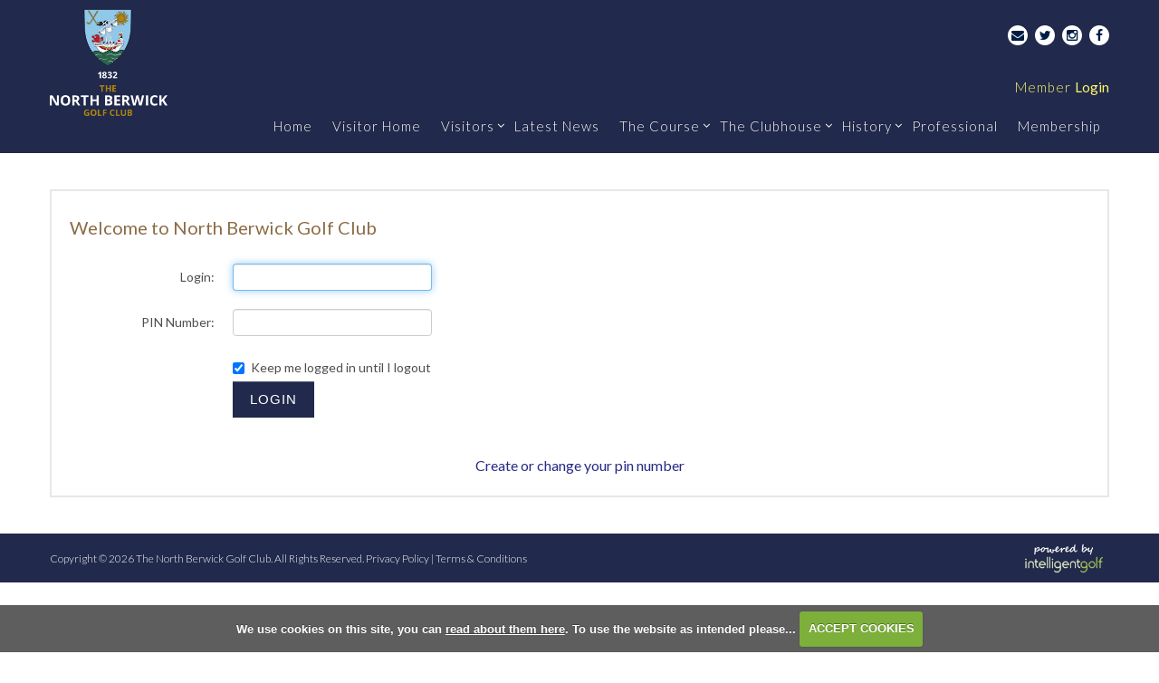

--- FILE ---
content_type: text/html; charset=UTF-8
request_url: https://www.northberwickgolfclub.com/competition.php?compid=3464&go=entrants
body_size: 19147
content:

<!DOCTYPE html>
<html lang="en">
<head>
<meta http-equiv="X-UA-Compatible" content="IE=edge" />
<title>Login Required - North Berwick Golf Club :: North Berwick Golf Club</title>


<link href="/styles/bootstrap.1655723398.css" rel="stylesheet" media="screen" type="text/css">
<link href="/styles/bootstrap_common.1655723398.css" rel="stylesheet" media="screen" type="text/css">


<link href="/customcss/styles/northberwick.1721396719.css" rel="stylesheet" type="text/css" media="screen">

<link href="/print.1656928773.css" rel="stylesheet" type="text/css" media="print">
<script>
  var deviceType = 'computer';
  </script>
<meta name="viewport" content="width=device-width, initial-scale=1.0">
<!--[if lt IE 9]>
<script src="/javascript/html5shiv.js"></script>
<![endif]-->

<script src="/javascript/jquery.min.js"></script>
  <script src="/javascript/jquery-migrate-1.4.1.min.js"></script><link rel="stylesheet" href="/styles/fa440/css/font-awesome.min.css">
<script src="/javascript/jquery.mb.browser-master/jquery.mb.browser.min.js"></script><script type="text/javascript" src="/javascript/bootstrap.1655723397.js"></script>


 <link href="/images/sites/northberwick/favicon.png" type="image/png" rel="icon" />

<meta name="revisit-after" content="1 days">
<meta name="robots" content="index,follow">
<meta name="description" content="The North Berwick Golf Club, at North Berwick, East Lothian, was founded in 1832. It is the 13th oldest golf club in the world and only St Andrews hosts a club which has played continuously over the same course for longer">
<meta name="keywords" content="Golf,Scotland,North Berwick,Links">
<meta http-equiv="Content-Type" content="text/html; charset=utf-8">
<meta http-equiv='content-language' content='en'>
<!-- Font links -->

<!-- Libre -->
<link href="https://fonts.googleapis.com/css?family=Playfair+Display:400,400i,700,700i,900,900i" rel="stylesheet">

<!-- Font awsome -->
<link rel="stylesheet" href="https://maxcdn.bootstrapcdn.com/font-awesome/4.4.0/css/font-awesome.min.css">

<!-- Roboto -->
<link href="https://fonts.googleapis.com/css?family=Roboto:300,400" rel="stylesheet"> 

<link href="https://fonts.googleapis.com/css?family=Lato:300,300i,400,400i,700,700i" rel="stylesheet"> 


<!--[if lte IE 8]>
<style type=""text/style>
font-family: 'Roboto', sans-serif;

</style>
<![endif]-->

<!--Home page, inner page slider, hole page slider fixture-->
<script type="text/javascript">
/* Set of functions to reduce effect of flash of un-styled content (page jump) when page slider images are loading.
 This method calculates height of a slider image by assuming we know its aspect ratio and can calculate its width. 
 TJT 16-10-2015 */
$(function() {
if ($("body").hasClass("body-public")) { // only run on public pages
  if ($(".galleryInner").first().length) setSliderHeight(); // only run if a slider is present on the page
}
var igSliderWrapper; // Unique name to reduce potential for conflict, global for visibility to multiple functions below
function setSliderHeight() {
	
  /* Important: set variables unique to this website:
	1) Calculate slider height ratio (height/width of native image size), separately for homepage and inner page sliders
	2) Define the css selectors for the homepage slider, then for the inner page slider *
	* Be sure to make selectors sufficiently specific, in the event of there being more than one slider on the page */
	igSliderWrapper = $(".page-slider .galleryInner");
	var sliderHeightRatio = 0.501333333333;
	if ($("body").hasClass("body-contentpage")) {
	  igSliderWrapper = $("#global .page-slider .galleryInner");
      sliderHeightRatio =  0.324; 
      if ($("body").is('[class^="body-class-hole"]')) sliderHeightRatio = 0.324;
      if ($("body").is('[class^="body-class-course_guide"]')) sliderHeightRatio = 0.324;
	}
    // Calculate width and height of slider in pixels
    var sliderWidth;
    calculateSliderHeight();
    function calculateSliderHeight() {
      sliderWidth = $(igSliderWrapper).width();
      var sliderHeight = Math.round(sliderWidth*sliderHeightRatio);
      $(igSliderWrapper).attr("style", "height: "+sliderHeight+"px !important; overflow: hidden;");
    }
    if (sliderWidth > $(igSliderWrapper).width()) calculateSliderHeight(); // repeat if scrollbar affects page width on previous calculation
}

function resetSliderHeight() {
	// only run if a slider has been previously defined
	if (typeof igSliderWrapper !== "undefined") setSliderHeight();
}
$(window).resize(function() { resetSliderHeight(); }); // re-calculate slider image height when window is resized
$(window).on("orientationchange",function() { resetSliderHeight(); }); // re-calculate slider image height when window is resized via orientation change
});
</script>

<script type="text/javascript">
  $(document).ready(function () {
if (($('body').hasClass('body-class-home')) && ($('body').hasClass('body-root-home')) && ($('body').hasClass('body-public')) && (window.location.href.indexOf("/") > -1)) {
	$('#myModal').modal()
}
  });
</script>

<!--<script type="text/javascript">
  $(document).ready(function () {

$(".body-class-members #topmenu #nav li.nav-menu-competition\\.php ul.dropdown-menu li.nav-menu-competition\\.php\\?time\\=future a").attr( "href", "/competition.php?showall=1&time=future" );

  });
</script>
<script>
$(document).ready(function(){
    $('.body-class-members .nav-menu-roundmgmt\\.php .dropdown-menu').append('<li><a href="/reservations.php?resid=5">Book Practice Area</a></li>');
  });
</script>-->
<script>
$(document).ready(function(){
    $('.php-coursestatus a[href*="?courseid=308"]').parent().remove();
  });
</script>


<script type="text/javascript" src="/main.js"></script>
    
<script src="/javascript/jquery.cookie.js"></script>
<script src="/javascript/jquery.cookiecuttr.js"></script>
<link href="/styles/cookiecuttr.css" rel="stylesheet" type="text/css" media="screen">
<script type="text/javascript">
$(document).ready(function () {
$.cookieCuttr({
cookieAnalytics: false,
cookiePolicyLink: "/cookie-usage.php",
cookieMessage: 'We use cookies on this site, you can <a href="{{cookiePolicyLink}}" title="read about our cookies">read about them here</a>. To use the website as intended please...',
cookieNotificationLocationBottom: true,
}); });
</script><script type="text/javascript" src="javascript/highcharts.js"></script><script type="text/javascript" src="javascript/piechart.js"></script>
<script>
$(document).ready(function(){
$('a#awhyinterest').click(function() {
  $('p#whyinterest').slideToggle();
});

});
</script><script type="text/javascript">
$(document).ready(function() {
$("#memberid").focus();
});
</script><script type='text/javascript'> var layout3 = false; </script>
</head>
<body  class="body-class-competitionphpcompid4051goentrants page-url-competitionphpcompid4051goentrants  body-root-home body-nav-current-   body-public php&#45;competition body-loginpage body-inner " >
  
<div style='display:none;'><p><a style='display:none;' href='/extlink.php' rel='nofollow'>More</a></p></div>
  <div id="outerborder"><div id="outleft"></div>
  <div id="container">
  <!--sphider_noindex-->
    <div id="printbanner"><p class="clubname"><span class='clubnametext'>North Berwick Golf Club</span><img src="/images/resources/northberwick/ts-admin-2024.png" align="right" alt=""></p></div><!--<div id="myModal" class="modal modal2 hide fade" tabindex="-1" role="dialog" aria-labelledby="myModalLabel" aria-hidden="true" style="display: none;">
  <div class="modal-body">
    <a href="/book_now">
    <img src="/images/resources/northberwick/NBGC Advert (Instagram Post).png">
      </a>
  </div>
  <div class="modal-footer">
	<button type="button" class="btn" data-dismiss="modal" aria-hidden="true">
      Close
    </button>
  </div>
</div>!-->

<div class="header-wrapper"> 
  <div class="container">
    <div id="header">
      <div class="main-logo noprint">
        <a class="logo" href="/">
          <!--<img class="logo-public" alt="The North Berwick Golf Club" src="/images/resources/northberwick/north-berwick-visitors-2024.png">!-->
          <img class="logo-members" alt="The North Berwick Golf Club" src="/images/resources/northberwick/north-berwick-members-2024.png">
        </a>
          </div>
          <div class="header-links">
            <div id="social">
              <a class="social email" href="mailto:generalmanager@northberwickgolfclub.com"><i class="fa fa-envelope"></i></a>
              <a class="social fb" href="https://twitter.com/NorthBerwick_GC" target="_blank"><i class="fa fa-twitter"></i></a>
              <a class="social ig" href="https://www.instagram.com/northberwickgolfclub/" target="_blank"><i class="fa fa-instagram"></i></a>
              <a class="social tw" href="https://www.facebook.com/NorthBerwickGolfClub/" target="_blank"><i class="fa fa-facebook"></i></a>
            </div>
            <div id="login">
                            <a class="login" href="/login.php"><span>Member </span>Login</a>
              <!--Search Box-->
              <span class="dropdown search hidden">
                <a href="#" class="dropdown-toggle new-icon search" data-toggle="dropdown"><span></span><i class="fa fa-search" aria-hidden="true"></i></a>
                <ul class="dropdown-menu" style="padding:10px;">
                  {sphidersearch}
                </ul>
              </span>
              <!--Search Box-->
              <a class="mobile-login" href="/login.php"><i class="fa fa-lock"></i><span>Login</span></a>
            </div>
          </div>
          <div class="main-navigation"> 
            <div class="navbar navbar-inverse">
              <button type="button" class="btn btn-navbar" data-toggle="collapse" data-target=".nav-collapse">
                <span class="club-menu-button"><i class="fa fa-bars fa-2x"></i><span>Menu</span></span>
              </button>
              <div class="nav-collapse collapse">
                <div class="navbar-inner">
                  <div id="topmenu">
  <ul id="nav" class="nav"><li class="first nav-level-1 nav-menu-home"><a href="/"><span>Home</span></a></li><li class=" nav-level-1 nav-menu-login.php"><a href="/login.php"><span>Login</span></a></li><li class=" nav-level-1 nav-menu-visitor_index"><a href="/visitor_index"><span>Visitor Home</span></a></li><li class="moredown dropdown nav-level-1 nav-haslevel-2 nav-menu-visitors"><a href="/visitors" class="moredown dropdown-toggle" data-toggle="dropdown"><span>Visitors</span></a><ul class='dropdown-menu' role='menu' aria-labelledby="dropdownMenu"><li class=" nav-level-2 nav-menu-open_competitions_gg"><a href="/open_competitions_gg"><span>Open Competitions</span></a></li><li class=" nav-level-2 nav-menu-visitor_information"><a href="/visitor_information"><span>Visitor Information</span></a></li><li class=" nav-level-2 nav-menu-green_fee_information"><a href="/green_fee_information"><span>Green Fees</span></a></li><li class=" nav-level-2 nav-menu-booking_terms_and_conditions"><a href="/booking_terms_and_conditions"><span>Terms &amp; Conditions</span></a></li><li class=" nav-level-2 nav-menu-getting_here"><a href="/getting_here"><span>Getting Here</span></a></li><li class=" nav-level-2 nav-menu-faqs"><a href="/faqs"><span>FAQs</span></a></li> </ul></li><li class=" nav-level-1 nav-menu-latest_news_(restored)"><a href="/latest_news_(restored)"><span>Latest News</span></a></li><li class="moredown dropdown nav-level-1 nav-haslevel-2 nav-menu-the_course"><a href="/the_course" class="moredown dropdown-toggle" data-toggle="dropdown"><span>The Course</span></a><ul class='dropdown-menu' role='menu' aria-labelledby="dropdownMenu"><li class=" nav-level-2 nav-menu-the_west_links"><a href="/the_west_links"><span>The West Links</span></a></li><li class=" nav-level-2 nav-menu-the_childrens_course"><a href="/the_childrens_course"><span>The Children's Course</span></a></li><li class=" nav-level-2 nav-menu-golf_environment_accreditation"><a href="/golf_environment_accreditation"><span>Golf Environment Accreditation</span></a></li> </ul></li><li class="moredown dropdown nav-level-1 nav-haslevel-2 nav-menu-the_clubhouse"><a href="/the_clubhouse" class="moredown dropdown-toggle" data-toggle="dropdown"><span>The Clubhouse</span></a><ul class='dropdown-menu' role='menu' aria-labelledby="dropdownMenu"><li class=" nav-level-2 nav-menu-about_the_clubhouse"><a href="/about_the_clubhouse"><span>About</span></a></li><li class=" nav-level-2 nav-menu-facilities"><a href="/facilities"><span>Facilities</span></a></li><li class=" nav-level-2 nav-menu-the_bar"><a href="/the_bar"><span>Bar &amp; Lounge</span></a></li><li class=" nav-level-2 nav-menu-the_club_room"><a href="/the_club_room"><span>The Club Room</span></a></li> </ul></li><li class="moredown dropdown nav-level-1 nav-haslevel-2 nav-menu-history"><a href="/history" class="moredown dropdown-toggle" data-toggle="dropdown"><span>History</span></a><ul class='dropdown-menu' role='menu' aria-labelledby="dropdownMenu"><li class=" nav-level-2 nav-menu-the_club"><a href="/the_club"><span>The Club</span></a></li><li class=" nav-level-2 nav-menu-the_west_links_history"><a href="/the_west_links_history"><span>The West Links History</span></a></li><li class=" nav-level-2 nav-menu-timeline"><a href="/timeline"><span>Timeline</span></a></li><li class=" nav-level-2 nav-menu-championships"><a href="/championships"><span>Championships</span></a></li> </ul></li><li class=" nav-level-1 nav-menu-professional"><a href="/professional"><span>Professional</span></a></li><li class=" nav-level-1 nav-menu-membership"><a href="/membership"><span>Membership</span></a></li></ul></div>
                </div>
              </div>
            </div>
          </div>
      </div>
  </div>
</div>
<div class="main-wrapper">
  <div class="container">
    <div id="globalwrap">
      
<!--/sphider_noindex--><div class="global" style=""><div id="login">
<h3>Welcome to North Berwick Golf Club</h3>
<div style="padding-bottom:3em;">
<p style="color: red;"></p>
	<form name="form1" method="post" class="form form-horizontal" action="" autocomplete="off">
<fieldset>
<div class="control-group">
<input type="hidden" name="task" value="login" />
<input type="hidden" name="topmenu" value="1" />
<label for="memberid" class="control-label">Login: </label>
<div class="controls">
        <input name="memberid" type="text" id="memberid" size="25" maxlength="50" value=''/>
</div>
</div>

<div class="control-group">

<label for="pin" class="control-label">PIN Number: </label>
  <div class="controls">
        <input name="pin" type="password" id="pin" size="4" maxlength="10" autocomplete="off"/>
  </div>
</div>
<div class="control-group">
  <div class="controls">
<label for="cachemid" class="checkbox">
  <input type="checkbox" class="inline" name="cachemid" value="1" checked="checked">
  Keep me logged in until I logout</label>
    <input type="submit" class="btn" name="Submit" value="Login">
</div>

 </fieldset></form>
<p style="text-align:center;"><a href="?action=nopin">Create or change your pin number</a></p>
</div></div>
</div>
<div id="printfooter"><br><img src="/images/resources/northberwick/ts-admin-2024.png" style="float:left;" class="footerClubLogo"><br><p class=\"para\" style=\"text-align:center;\">Created by intelligentgolf version 10.1.2.<br><br></div></div></div>
</div>
</div>
<div class="footer">
<div class="club-footer">
  <div class="club-sponsors">
    <div class="container">
      <div class="span5 logos">
        <a data-cke-saved-href="https://www.scottishgolf.org/" target="_blank" href="https://www.scottishgolf.org/">
          <img data-cke-saved-src="/images/resources/northberwick/home_14.png" src="/images/resources/northberwick/home_14.png" alt="" title="" data-max-width="60" style="max-width:60px">
        </a>
        <a data-cke-saved-href="http://www.golfeastlothian.com/" target="_blank" href="http://www.golfeastlothian.com/">
          <img data-cke-saved-src="/images/resources/northberwick/home_09.png" src="/images/resources/northberwick/home_09.png" alt="" title="" data-max-width="106" style="max-width:106px">
        </a>
        <a data-cke-saved-href="https://sustainable.golf/vision/action/certification" target="_blank" href="https://sustainable.golf/vision/action/certification">
          <img data-cke-saved-src="/images/resources/northberwick/GEO Certified RGB.jpg" src="/images/resources/northberwick/GEO Certified RGB.jpg" alt="" title="" data-max-width="136" style="max-width:86px">
        </a>
      </div>
      
      <div class="span7 pull-right promo-info-main">
      <div class="promo-info">
          <p>
            Visitors are welcome to play the course Sunday - Thursday
          </p>
        </div>
      <div class="span7 promo">
        <div class="promo-button">
          <a href="http://northberwick.intelligentgolf.co.uk/tee_booking_enquiry_form" target="_blank" data-cke-saved-href="http://northberwick.intelligentgolf.co.uk/tee_booking_enquiry_form" class="btn btn-yellow">
           Tee Booking Enquiry Form
          </a>
        </div>
      </div>
    </div>
    
    
  </div>
  </div>
</div>
<div class="main-footer noprint">
  <div class="container ">
    <div class="row-fluid">
      <div class="span10">
        <p class="footer-address">Copyright © 2026  The North Berwick Golf Club. All Rights Reserved. <a href="/privacy_policy">Privacy Policy</a> | <a href="/terms_and_conditions">Terms & Conditions</a></p>
      </div>
      <div class="span2">
        <a class="autor" target="_blank" href="http://www.intelligentgolf.co.uk/">
          <img title="Powered by intelligentgolf" alt="Powered by intelligentgolf" style="width:125px;" src="/images/darkbg_ig_logo.png"></a>
      </div>
    </div>
  </div>
</div>
</div>

<script type="text/javascript" src="/images/resources/northberwick/jquery.jcarousel.js"></script>
<script type="text/javascript">
  $(document).ready(function () {
    $('.jcarousel').jcarousel({
      items: '.tweet_list li',
      list: '.tweet_list',
      vertical: true
    });
    
        .jcarouselAutoscroll({
        interval: 5000,
        target: '+=1',
        autostart: true
});
    
    $('.prev').click(function() {
      $('.jcarousel').jcarousel('scroll', '-=1');
    });
    
    $('.next').click(function() {
      $('.jcarousel').jcarousel('scroll', '+=1');
    });
  });
</script></div></div>
<div id="outright"></div></div>
<!-- Google tag (gtag.js) -->
<script async src="https://www.googletagmanager.com/gtag/js?id=G-R3PQE16MWD"></script>
<script>
  window.dataLayer = window.dataLayer || [];
  function gtag(){dataLayer.push(arguments);}
  gtag("js", new Date());

  gtag("config", "G-R3PQE16MWD", {
    "cookie_flags": "max-age=7200;secure;samesite=none",
    "auth": "Not Logged In",
    "userLevel": "Not Logged In",
    "memberType": "Not Logged In"
  });</script></body></html>